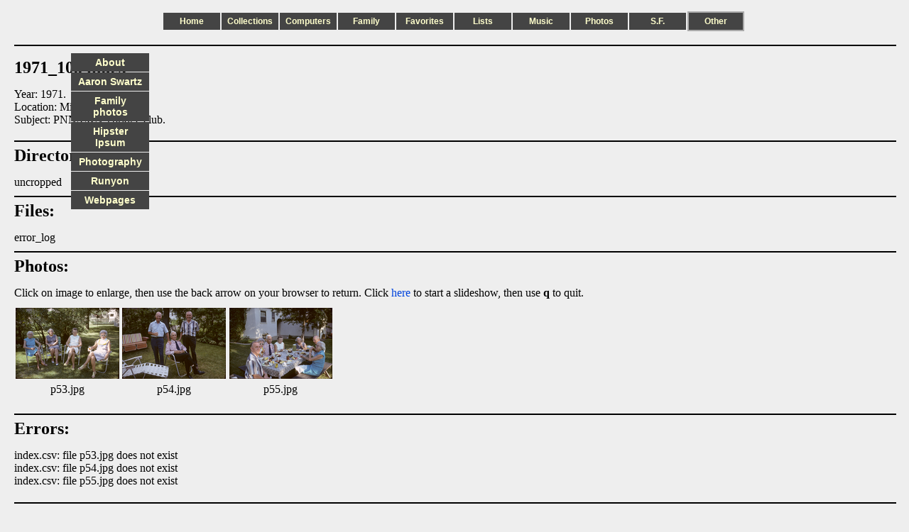

--- FILE ---
content_type: text/html; charset=UTF-8
request_url: http://www.nesssoftware.com/home/photo/pnn/1971/1971_10a/index.php?select=Other
body_size: 1717
content:
<!DOCTYPE html>
<html xmlns="http://www.w3.org/1999/xhtml" xml:lang="en" lang="en">
	<head>
		<title>1971_10a index</title>
		<link href="/lib/css/page.css" rel="stylesheet" media="screen" />
		<link href="/lib/css/thumbnails.css" rel="stylesheet" media="screen" />
		<style type="text/css" >

video { padding:  0 20px }
		</style>
		<link rel="shortcut icon" href="/nesssoftware.ico" type="image/x-icon" />
		<meta http-equiv="Content-Type" content="text/html; charset=utf-8" />
		<meta name="author" content="Stephen A. Ness" />
		<meta name="description" content="1971_10a index" />
	</head>
	<body>
		<div id="page">
			<div id="header">
				<div id="navbar">
					<div class="button">
						<a href="/">Home</a>
					</div>
					<div class="button">
						<a href="/home/photo/pnn/1971/1971_10a/index.php?select=Collections">Collections<span>Amaro, Cloisonne, Movie stills...</span></a>
					</div>
					<div class="button">
						<a href="/home/photo/pnn/1971/1971_10a/index.php?select=Computers">Computers<span>Computer-related pages: Fortune Cookies, Games, R&eacute;sum&eacute;, Screensavers...</span></a>
					</div>
					<div class="button">
						<a href="/home/photo/pnn/1971/1971_10a/index.php?select=Family">Family<span>Family history, Genealogy, Our house...</span></a>
					</div>
					<div class="button">
						<a href="/home/photo/pnn/1971/1971_10a/index.php?select=Favorites">Favorites<span>Favorite pages</span></a>
					</div>
					<div class="button">
						<a href="/home/photo/pnn/1971/1971_10a/index.php?select=Lists">Lists<span>Cultural events, Films, Recipes, Restaurants...</span></a>
					</div>
					<div class="button">
						<a href="/home/photo/pnn/1971/1971_10a/index.php?select=Music">Music<span>Audio, Earplay, Hindustani, iPod/iTunes, MIDI...</span></a>
					</div>
					<div class="button">
						<a href="/home/photo/pnn/1971/1971_10a/index.php?select=Photos">Photos<span>My photos, Event photos, Travel photos, Panoramas...</span></a>
					</div>
					<div class="button">
						<a href="/home/photo/pnn/1971/1971_10a/index.php?select=S.F.">S.F.<span>San Francisco: Dolores Park, SF Stereoviews, Upper Noe...</span></a>
					</div>
					<div class="button">
						<div id="select">
							<a href="/home/photo/pnn/1971/1971_10a/index.php?select=Other">Other<span>A few more pages...</span></a>
						</div>
					</div>
				</div>
				<br />
				<hr />
			</div>
			<div class="spacer">
			</div>
			<h2>1971_10a index</h2>
			<p>Year: 1971.<br />Location: Minneapolis MN.<br />Subject: PNN/ERN's bridge club.</p>
			<hr />
			<h2>Directories:</h2>
			uncropped
			<br />
			<hr />
			<h2>Files:</h2>
			error_log
			<br />
			<hr />
			<h2>Photos:</h2>
			<p>Click on image to enlarge, then use the back arrow on your browser to return. Click <a href="/www/slideshow2.php?f=/home/photo/pnn/1971/1971_10a">here</a> to start a slideshow, then use <b>q</b> to quit.<br /></p>
			<div class="tn_x" style="width: 150px; float: left"><a href="/home/photo/pnn/1971/1971_10a/p53.jpg"><img src="/home/photo/pnn/1971/1971_10a/.tn/p53.png" height="100" width="146" alt="p53.jpg" /></a><br />p53.jpg</div>
			<div class="tn_x" style="width: 150px; float: left"><a href="/home/photo/pnn/1971/1971_10a/p54.jpg"><img src="/home/photo/pnn/1971/1971_10a/.tn/p54.png" height="100" width="146" alt="p54.jpg" /></a><br />p54.jpg</div>
			<div class="tn_x" style="width: 150px; float: left"><a href="/home/photo/pnn/1971/1971_10a/p55.jpg"><img src="/home/photo/pnn/1971/1971_10a/.tn/p55.png" height="100" width="145" alt="p55.jpg" /></a><br />p55.jpg</div>
			<div class="spacer">
			</div>
			<hr />
			<h2>Errors:</h2>
			<p>
				index.csv: file p53.jpg does not exist<br />
				index.csv: file p54.jpg does not exist<br />
				index.csv: file p55.jpg does not exist
			</p>
			<div id="navbar2">
				<div class="button2">
					<a href="/www/about.php">About<span><img src="/www/img/navbar2/about.jpg" height="100" width="152" alt="about.jpg" /><br />About Steve's website</span></a>
					<a href="/www/aaronsw.php">Aaron Swartz<span><img src="/www/img/navbar2/aaronsw.jpg" height="100" width="150" alt="aaronsw.jpg" /><br />Aaron Swartz in memoriam</span></a>
					<a href="/www/family.php">Family photos<span><img src="/www/img/navbar2/family.jpg" height="100" width="132" alt="family.jpg" /><br />Old family photo page</span></a>
					<a href="/www/hipsum.php">Hipster Ipsum<span><img src="/www/img/navbar2/hipsum.png" height="100" width="150" alt="hipsum.png" /><br />Hipster ipsum</span></a>
					<a href="/www/photography.html">Photography<span><img src="/www/img/navbar2/photography.jpg" height="100" width="132" alt="photography.jpg" /><br />Photography and camera info (archaic)</span></a>
					<a href="/www/runyon.php">Runyon<span><img src="/www/img/navbar2/runyon.png" height="100" width="76" alt="runyon.png" /><br />Damon Runyon stories</span></a>
					<a href="/www/webpages.php">Webpages<span><img src="/www/img/navbar2/webpages.png" height="100" width="169" alt="webpages.png" /><br />Webpage list</span></a>
				</div>
			</div>
			<div class="spacer">
			</div>
			<div id="footer">
				<hr />
				<div id="footer_l">
					<div class="float_l">
						<img src="/lib/img/env.png" height="10" width="14" alt="Env." />
						<a href="mailto:steve@nesssoftware.com">Contact</a>
					</div>
					<div class="float_l">
						<div class="tbutton">
							<a href="http://validator.w3.org/check?uri=www.nesssoftware.com/home/photo/pnn/1971/1971_10a/index.php?select=Other">Validate HTML</a>
						</div>
					</div>
				</div>
				<div id="footer_c">
					&copy; 2017-2023 by Stephen A. Ness
				</div>
				<div id="footer_r">
					<div class="float_r">
						<b>/home/photo/pnn/1971/1971_10a/</b> modified 2/18/24<br />
					</div>
					<div class="float_r">
						<div class="tbutton">
							<a href="http://jigsaw.w3.org/css-validator/check/www.nesssoftware.com/home/photo/pnn/1971/1971_10a/index.php?select=Other">Validate CSS</a>
						</div>
					</div>
				</div>
			</div>
		</div>
	</body>
</html>


--- FILE ---
content_type: text/css
request_url: http://www.nesssoftware.com/lib/css/page.css
body_size: 1178
content:
/* File:      /lib/css/page.css */
/* Generated: 12/14/19 by GenCSS.php. */
/* Subject:   nesssoftware.com webpage CSS. */

/* Layout. */
*          { padding: 0; border: 0; margin: 0 }		/* zap browser-specific implicit defaults */
body       { width: 100%; line-height: 18px }
h1,h2,h3   { margin: 10px 0 10px 0; padding: 0 0 10px 0 }
hr         { width: 100%; margin: 10px 0; border: 1px solid }
html       { width: 100% }
img        { padding: 2px }
input      { border: 1px solid; padding: 0 10px 2px 2px }
p          { padding: 0 0 10px 0 }
td,th      { padding: 0 0 2px 5px; vertical-align: top }
ul         { padding: 0 0 10px 20px }
#footer    { position: relative; padding: 0 0 10px 0  }
#footer_l  { position: absolute; width: 35%; left:  0 }
#footer_c  { position: absolute; width: 30%; left:  50%; margin-left: -15% }
#footer_r  { position: absolute; width: 35%; right: 0 }
#header    { min-width: 960px }
#page      { min-width: 960px; padding: 20px; margin: 0 auto 0 auto }
#navbar    { margin: 0 auto; padding: 10px 0 5px 0; width: 820px }
#navbar a  { display: block; padding: 5px }
#navbar a:hover { padding: 2px; border: 3px double }
#navbar2   { position: absolute; top: 75px; left: 25%; margin-left: -220px; z-index: 3 }
#navbar3   { position: absolute; top: 75px; left: 25%; margin-left: -100px; z-index: 3 }
#select    { border: 2px double #AAAAAA }
.button    { position: relative; top: 50%; transform: translateY(-50%); float: left; width: 80px; padding-right: 2px; z-index: 5 }
.button a span { display: none }		/* no description display except on hover */
.button a:hover span { display: block; position: absolute; top: 30px; left: 0; width: 120px; padding: 5px 2px; margin: 10px; z-index: 6 }
.button span { padding: 5px; border: 1px solid }	  /* selected button */
.button2   { width: 110px }
.button2 a { display: block; padding: 5px 10px; margin: 0 0 1px; border: 0; z-index: 3 }
.button2 a span { display: none }
.button2 a:hover { padding: 2px 7px; border: 3px double }
.button2 a:hover span { display: block; position: absolute; top: 450px; left: -25px; padding: 10px; margin: 10px; z-index: 4 }
.center    { margin: 0 auto }
.clearboth { clear: both }
.float_l   { float: left  }
.float_r   { float: right }
.indent20  { padding: 0 20px }
.spacer    { width: 100%; min-height: 1px; clear: both }

/* Fonts and text handling. */
a:link     { text-decoration: none }
body       { font: normal normal }
th         { text-align: left   }
#footer    { font-size: 14px }
#footer_c  { text-align: center }
#footer_l  { text-align: left   }
#footer_r  { text-align: right  }
.button    { text-align: center }
.button    { font: 12px Verdana, sans-serif; text-decoration: none }
.button a  { font: bold 1em sans-serif; text-decoration: none }
.button a:hover span  { font: 14px Verdana, sans-serif }
.button2   { font: 14px Verdana, sans-serif; text-align: center; text-decoration: none }
.button2 a { font: bold 1em sans-serif; text-decoration: none }
.button2 a:hover span  { font: 14px Verdana, sans-serif; text-align: center }
.text_c    { text-align: center }
.text_l    { text-align: left   }
.text_r    { text-align: right  }

/* Colors. */
a,a:active,a:link,a:visited { color: #0044DD }
a:hover    { color: #444444 }
html       { color: #000000; background-color: #EEEEEE }
.button a  { color: #FFFFCC; background: #444444 }
.button a:hover { color: #441111; background: #AAAAAA }
.button a:hover span { color: #EEEEEE; background: #444444 }
.button span { background-color: #EEEEEE }
.button2   { border-color: #444444 }
.button2 a { color: #FFFFCC; background: #444444 }
.button2 a:hover { color: #441111; background: #AAAAAA }
.button2 a:hover span { color: #EEEEEE; background: #000000 }
.tbutton a { opacity: 0 }			/* transparent button (not visible) */
.blue      { color: #0000FF }
.green     { color: #00FF00 }
.red       { color: #FF0000 }

/* end of page.css */


--- FILE ---
content_type: text/css
request_url: http://www.nesssoftware.com/lib/css/thumbnails.css
body_size: 370
content:
/* /lib/css/thumbnails.css */
/* Modified: 12/20/14 */
/* Created:  12/20/14 based on gen_index.css */
/* CSS for thumbnails per /www/index.php. */

.tn      { height: 140px; width: 150px; text-align: center; margin: auto; float: left }
.tn_l    { height: 100px; width: 133px }
.tn_p    { height: 100px; width:  75px }
.tn_x    { height: 140px; text-align: center; margin: auto }    /* html supplies width */
.tn_rel  { position: relative }               /* to enable absolute positioning of caption <span> */

.tn   a span { display: none }
.tn_x a span { display: none }
.tn   a:hover span { display: block; position: absolute; width: 100%; z-index: 2; border: 3px double; text-align: center; color: white; background: black }
.tn_x a:hover span { display: block; position: absolute; width: 100%; z-index: 2; border: 3px double; text-align: center; color: white; background: black }
